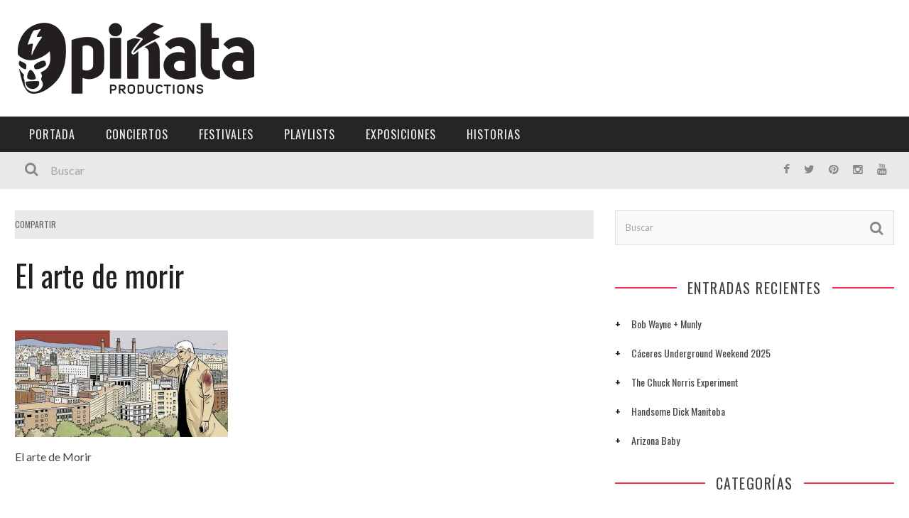

--- FILE ---
content_type: text/html; charset=UTF-8
request_url: https://xn--piataproductions-7tb.com/el-arte-de-morir/el-arte-de-morir/
body_size: 20682
content:

<!DOCTYPE html>
<html lang="es" xmlns:og="http://opengraphprotocol.org/schema/" xmlns:fb="http://www.facebook.com/2008/fbml">

<head>
	<meta charset="UTF-8" />
    
    <meta name="viewport" content="width=device-width, initial-scale=1"/>
    
    <meta http-equiv="Content-Type" content="text/html; charset=UTF-8" />
	
		<title>El arte de morir - Piñata Productions</title>
	<link rel="shortcut icon" href="https://xn--piataproductions-7tb.com/wp-content/uploads/2021/01/favicon.png"/>	
	<link rel="stylesheet" href="https://xn--piataproductions-7tb.com/wp-content/themes/kami/style.css">
	
	<link rel="pingback" href="https://xn--piataproductions-7tb.com/xmlrpc.php">
    
	
	<meta name='robots' content='index, follow, max-image-preview:large, max-snippet:-1, max-video-preview:-1' />

	<!-- This site is optimized with the Yoast SEO plugin v21.9.1 - https://yoast.com/wordpress/plugins/seo/ -->
	<link rel="canonical" href="https://xn--piataproductions-7tb.com/el-arte-de-morir/el-arte-de-morir/" />
	<meta property="og:locale" content="es_ES" />
	<meta property="og:type" content="article" />
	<meta property="og:title" content="El arte de morir - Piñata Productions" />
	<meta property="og:description" content="El arte de Morir" />
	<meta property="og:url" content="https://xn--piataproductions-7tb.com/el-arte-de-morir/el-arte-de-morir/" />
	<meta property="og:site_name" content="Piñata Productions" />
	<meta property="article:modified_time" content="2019-06-28T09:58:05+00:00" />
	<meta property="og:image" content="https://xn--piataproductions-7tb.com/el-arte-de-morir/el-arte-de-morir" />
	<meta property="og:image:width" content="1080" />
	<meta property="og:image:height" content="540" />
	<meta property="og:image:type" content="image/jpeg" />
	<meta name="twitter:card" content="summary_large_image" />
	<script type="application/ld+json" class="yoast-schema-graph">{"@context":"https://schema.org","@graph":[{"@type":"WebPage","@id":"https://xn--piataproductions-7tb.com/el-arte-de-morir/el-arte-de-morir/","url":"https://xn--piataproductions-7tb.com/el-arte-de-morir/el-arte-de-morir/","name":"El arte de morir - Piñata Productions","isPartOf":{"@id":"https://xn--piataproductions-7tb.com/#website"},"primaryImageOfPage":{"@id":"https://xn--piataproductions-7tb.com/el-arte-de-morir/el-arte-de-morir/#primaryimage"},"image":{"@id":"https://xn--piataproductions-7tb.com/el-arte-de-morir/el-arte-de-morir/#primaryimage"},"thumbnailUrl":"https://xn--piataproductions-7tb.com/wp-content/uploads/2019/06/El-arte-de-Morir.jpg","datePublished":"2019-06-27T16:20:01+00:00","dateModified":"2019-06-28T09:58:05+00:00","breadcrumb":{"@id":"https://xn--piataproductions-7tb.com/el-arte-de-morir/el-arte-de-morir/#breadcrumb"},"inLanguage":"es","potentialAction":[{"@type":"ReadAction","target":["https://xn--piataproductions-7tb.com/el-arte-de-morir/el-arte-de-morir/"]}]},{"@type":"ImageObject","inLanguage":"es","@id":"https://xn--piataproductions-7tb.com/el-arte-de-morir/el-arte-de-morir/#primaryimage","url":"https://xn--piataproductions-7tb.com/wp-content/uploads/2019/06/El-arte-de-Morir.jpg","contentUrl":"https://xn--piataproductions-7tb.com/wp-content/uploads/2019/06/El-arte-de-Morir.jpg","width":1080,"height":540,"caption":"El arte de Morir"},{"@type":"BreadcrumbList","@id":"https://xn--piataproductions-7tb.com/el-arte-de-morir/el-arte-de-morir/#breadcrumb","itemListElement":[{"@type":"ListItem","position":1,"name":"Portada","item":"https://xn--piataproductions-7tb.com/"},{"@type":"ListItem","position":2,"name":"El arte de morir","item":"https://xn--piataproductions-7tb.com/el-arte-de-morir/"},{"@type":"ListItem","position":3,"name":"El arte de morir"}]},{"@type":"WebSite","@id":"https://xn--piataproductions-7tb.com/#website","url":"https://xn--piataproductions-7tb.com/","name":"Piñata Productions","description":"Piñata Productions","potentialAction":[{"@type":"SearchAction","target":{"@type":"EntryPoint","urlTemplate":"https://xn--piataproductions-7tb.com/?s={search_term_string}"},"query-input":"required name=search_term_string"}],"inLanguage":"es"}]}</script>
	<!-- / Yoast SEO plugin. -->


<script type='application/javascript'>console.log('PixelYourSite Free version 9.4.7.1');</script>
<link rel='dns-prefetch' href='//fonts.googleapis.com' />
<link rel="alternate" type="application/rss+xml" title="Piñata Productions &raquo; Feed" href="https://xn--piataproductions-7tb.com/feed/" />
<link rel="alternate" type="application/rss+xml" title="Piñata Productions &raquo; Feed de los comentarios" href="https://xn--piataproductions-7tb.com/comments/feed/" />
<meta property="og:title" content="El arte de morir"/><meta property="og:type" content="article"/><meta property="og:url" content="https://xn--piataproductions-7tb.com/el-arte-de-morir/el-arte-de-morir/"/><meta property="og:image" content=""/>
		<!-- This site uses the Google Analytics by MonsterInsights plugin v8.23.1 - Using Analytics tracking - https://www.monsterinsights.com/ -->
							<script src="//www.googletagmanager.com/gtag/js?id=G-BMEFSQF552"  data-cfasync="false" data-wpfc-render="false" type="text/javascript" async></script>
			<script data-cfasync="false" data-wpfc-render="false" type="text/javascript">
				var mi_version = '8.23.1';
				var mi_track_user = true;
				var mi_no_track_reason = '';
				
								var disableStrs = [
										'ga-disable-G-BMEFSQF552',
									];

				/* Function to detect opted out users */
				function __gtagTrackerIsOptedOut() {
					for (var index = 0; index < disableStrs.length; index++) {
						if (document.cookie.indexOf(disableStrs[index] + '=true') > -1) {
							return true;
						}
					}

					return false;
				}

				/* Disable tracking if the opt-out cookie exists. */
				if (__gtagTrackerIsOptedOut()) {
					for (var index = 0; index < disableStrs.length; index++) {
						window[disableStrs[index]] = true;
					}
				}

				/* Opt-out function */
				function __gtagTrackerOptout() {
					for (var index = 0; index < disableStrs.length; index++) {
						document.cookie = disableStrs[index] + '=true; expires=Thu, 31 Dec 2099 23:59:59 UTC; path=/';
						window[disableStrs[index]] = true;
					}
				}

				if ('undefined' === typeof gaOptout) {
					function gaOptout() {
						__gtagTrackerOptout();
					}
				}
								window.dataLayer = window.dataLayer || [];

				window.MonsterInsightsDualTracker = {
					helpers: {},
					trackers: {},
				};
				if (mi_track_user) {
					function __gtagDataLayer() {
						dataLayer.push(arguments);
					}

					function __gtagTracker(type, name, parameters) {
						if (!parameters) {
							parameters = {};
						}

						if (parameters.send_to) {
							__gtagDataLayer.apply(null, arguments);
							return;
						}

						if (type === 'event') {
														parameters.send_to = monsterinsights_frontend.v4_id;
							var hookName = name;
							if (typeof parameters['event_category'] !== 'undefined') {
								hookName = parameters['event_category'] + ':' + name;
							}

							if (typeof MonsterInsightsDualTracker.trackers[hookName] !== 'undefined') {
								MonsterInsightsDualTracker.trackers[hookName](parameters);
							} else {
								__gtagDataLayer('event', name, parameters);
							}
							
						} else {
							__gtagDataLayer.apply(null, arguments);
						}
					}

					__gtagTracker('js', new Date());
					__gtagTracker('set', {
						'developer_id.dZGIzZG': true,
											});
										__gtagTracker('config', 'G-BMEFSQF552', {"forceSSL":"true"} );
															window.gtag = __gtagTracker;										(function () {
						/* https://developers.google.com/analytics/devguides/collection/analyticsjs/ */
						/* ga and __gaTracker compatibility shim. */
						var noopfn = function () {
							return null;
						};
						var newtracker = function () {
							return new Tracker();
						};
						var Tracker = function () {
							return null;
						};
						var p = Tracker.prototype;
						p.get = noopfn;
						p.set = noopfn;
						p.send = function () {
							var args = Array.prototype.slice.call(arguments);
							args.unshift('send');
							__gaTracker.apply(null, args);
						};
						var __gaTracker = function () {
							var len = arguments.length;
							if (len === 0) {
								return;
							}
							var f = arguments[len - 1];
							if (typeof f !== 'object' || f === null || typeof f.hitCallback !== 'function') {
								if ('send' === arguments[0]) {
									var hitConverted, hitObject = false, action;
									if ('event' === arguments[1]) {
										if ('undefined' !== typeof arguments[3]) {
											hitObject = {
												'eventAction': arguments[3],
												'eventCategory': arguments[2],
												'eventLabel': arguments[4],
												'value': arguments[5] ? arguments[5] : 1,
											}
										}
									}
									if ('pageview' === arguments[1]) {
										if ('undefined' !== typeof arguments[2]) {
											hitObject = {
												'eventAction': 'page_view',
												'page_path': arguments[2],
											}
										}
									}
									if (typeof arguments[2] === 'object') {
										hitObject = arguments[2];
									}
									if (typeof arguments[5] === 'object') {
										Object.assign(hitObject, arguments[5]);
									}
									if ('undefined' !== typeof arguments[1].hitType) {
										hitObject = arguments[1];
										if ('pageview' === hitObject.hitType) {
											hitObject.eventAction = 'page_view';
										}
									}
									if (hitObject) {
										action = 'timing' === arguments[1].hitType ? 'timing_complete' : hitObject.eventAction;
										hitConverted = mapArgs(hitObject);
										__gtagTracker('event', action, hitConverted);
									}
								}
								return;
							}

							function mapArgs(args) {
								var arg, hit = {};
								var gaMap = {
									'eventCategory': 'event_category',
									'eventAction': 'event_action',
									'eventLabel': 'event_label',
									'eventValue': 'event_value',
									'nonInteraction': 'non_interaction',
									'timingCategory': 'event_category',
									'timingVar': 'name',
									'timingValue': 'value',
									'timingLabel': 'event_label',
									'page': 'page_path',
									'location': 'page_location',
									'title': 'page_title',
									'referrer' : 'page_referrer',
								};
								for (arg in args) {
																		if (!(!args.hasOwnProperty(arg) || !gaMap.hasOwnProperty(arg))) {
										hit[gaMap[arg]] = args[arg];
									} else {
										hit[arg] = args[arg];
									}
								}
								return hit;
							}

							try {
								f.hitCallback();
							} catch (ex) {
							}
						};
						__gaTracker.create = newtracker;
						__gaTracker.getByName = newtracker;
						__gaTracker.getAll = function () {
							return [];
						};
						__gaTracker.remove = noopfn;
						__gaTracker.loaded = true;
						window['__gaTracker'] = __gaTracker;
					})();
									} else {
										console.log("");
					(function () {
						function __gtagTracker() {
							return null;
						}

						window['__gtagTracker'] = __gtagTracker;
						window['gtag'] = __gtagTracker;
					})();
									}
			</script>
				<!-- / Google Analytics by MonsterInsights -->
		<script type="text/javascript">
/* <![CDATA[ */
window._wpemojiSettings = {"baseUrl":"https:\/\/s.w.org\/images\/core\/emoji\/14.0.0\/72x72\/","ext":".png","svgUrl":"https:\/\/s.w.org\/images\/core\/emoji\/14.0.0\/svg\/","svgExt":".svg","source":{"concatemoji":"https:\/\/xn--piataproductions-7tb.com\/wp-includes\/js\/wp-emoji-release.min.js?ver=f401b3a234157ec96cd6403217a28d90"}};
/*! This file is auto-generated */
!function(i,n){var o,s,e;function c(e){try{var t={supportTests:e,timestamp:(new Date).valueOf()};sessionStorage.setItem(o,JSON.stringify(t))}catch(e){}}function p(e,t,n){e.clearRect(0,0,e.canvas.width,e.canvas.height),e.fillText(t,0,0);var t=new Uint32Array(e.getImageData(0,0,e.canvas.width,e.canvas.height).data),r=(e.clearRect(0,0,e.canvas.width,e.canvas.height),e.fillText(n,0,0),new Uint32Array(e.getImageData(0,0,e.canvas.width,e.canvas.height).data));return t.every(function(e,t){return e===r[t]})}function u(e,t,n){switch(t){case"flag":return n(e,"\ud83c\udff3\ufe0f\u200d\u26a7\ufe0f","\ud83c\udff3\ufe0f\u200b\u26a7\ufe0f")?!1:!n(e,"\ud83c\uddfa\ud83c\uddf3","\ud83c\uddfa\u200b\ud83c\uddf3")&&!n(e,"\ud83c\udff4\udb40\udc67\udb40\udc62\udb40\udc65\udb40\udc6e\udb40\udc67\udb40\udc7f","\ud83c\udff4\u200b\udb40\udc67\u200b\udb40\udc62\u200b\udb40\udc65\u200b\udb40\udc6e\u200b\udb40\udc67\u200b\udb40\udc7f");case"emoji":return!n(e,"\ud83e\udef1\ud83c\udffb\u200d\ud83e\udef2\ud83c\udfff","\ud83e\udef1\ud83c\udffb\u200b\ud83e\udef2\ud83c\udfff")}return!1}function f(e,t,n){var r="undefined"!=typeof WorkerGlobalScope&&self instanceof WorkerGlobalScope?new OffscreenCanvas(300,150):i.createElement("canvas"),a=r.getContext("2d",{willReadFrequently:!0}),o=(a.textBaseline="top",a.font="600 32px Arial",{});return e.forEach(function(e){o[e]=t(a,e,n)}),o}function t(e){var t=i.createElement("script");t.src=e,t.defer=!0,i.head.appendChild(t)}"undefined"!=typeof Promise&&(o="wpEmojiSettingsSupports",s=["flag","emoji"],n.supports={everything:!0,everythingExceptFlag:!0},e=new Promise(function(e){i.addEventListener("DOMContentLoaded",e,{once:!0})}),new Promise(function(t){var n=function(){try{var e=JSON.parse(sessionStorage.getItem(o));if("object"==typeof e&&"number"==typeof e.timestamp&&(new Date).valueOf()<e.timestamp+604800&&"object"==typeof e.supportTests)return e.supportTests}catch(e){}return null}();if(!n){if("undefined"!=typeof Worker&&"undefined"!=typeof OffscreenCanvas&&"undefined"!=typeof URL&&URL.createObjectURL&&"undefined"!=typeof Blob)try{var e="postMessage("+f.toString()+"("+[JSON.stringify(s),u.toString(),p.toString()].join(",")+"));",r=new Blob([e],{type:"text/javascript"}),a=new Worker(URL.createObjectURL(r),{name:"wpTestEmojiSupports"});return void(a.onmessage=function(e){c(n=e.data),a.terminate(),t(n)})}catch(e){}c(n=f(s,u,p))}t(n)}).then(function(e){for(var t in e)n.supports[t]=e[t],n.supports.everything=n.supports.everything&&n.supports[t],"flag"!==t&&(n.supports.everythingExceptFlag=n.supports.everythingExceptFlag&&n.supports[t]);n.supports.everythingExceptFlag=n.supports.everythingExceptFlag&&!n.supports.flag,n.DOMReady=!1,n.readyCallback=function(){n.DOMReady=!0}}).then(function(){return e}).then(function(){var e;n.supports.everything||(n.readyCallback(),(e=n.source||{}).concatemoji?t(e.concatemoji):e.wpemoji&&e.twemoji&&(t(e.twemoji),t(e.wpemoji)))}))}((window,document),window._wpemojiSettings);
/* ]]> */
</script>
<style id='wp-emoji-styles-inline-css' type='text/css'>

	img.wp-smiley, img.emoji {
		display: inline !important;
		border: none !important;
		box-shadow: none !important;
		height: 1em !important;
		width: 1em !important;
		margin: 0 0.07em !important;
		vertical-align: -0.1em !important;
		background: none !important;
		padding: 0 !important;
	}
</style>
<link rel='stylesheet' id='wp-block-library-css' href='https://xn--piataproductions-7tb.com/wp-includes/css/dist/block-library/style.min.css?ver=f401b3a234157ec96cd6403217a28d90' type='text/css' media='all' />
<style id='classic-theme-styles-inline-css' type='text/css'>
/*! This file is auto-generated */
.wp-block-button__link{color:#fff;background-color:#32373c;border-radius:9999px;box-shadow:none;text-decoration:none;padding:calc(.667em + 2px) calc(1.333em + 2px);font-size:1.125em}.wp-block-file__button{background:#32373c;color:#fff;text-decoration:none}
</style>
<style id='global-styles-inline-css' type='text/css'>
body{--wp--preset--color--black: #000000;--wp--preset--color--cyan-bluish-gray: #abb8c3;--wp--preset--color--white: #ffffff;--wp--preset--color--pale-pink: #f78da7;--wp--preset--color--vivid-red: #cf2e2e;--wp--preset--color--luminous-vivid-orange: #ff6900;--wp--preset--color--luminous-vivid-amber: #fcb900;--wp--preset--color--light-green-cyan: #7bdcb5;--wp--preset--color--vivid-green-cyan: #00d084;--wp--preset--color--pale-cyan-blue: #8ed1fc;--wp--preset--color--vivid-cyan-blue: #0693e3;--wp--preset--color--vivid-purple: #9b51e0;--wp--preset--gradient--vivid-cyan-blue-to-vivid-purple: linear-gradient(135deg,rgba(6,147,227,1) 0%,rgb(155,81,224) 100%);--wp--preset--gradient--light-green-cyan-to-vivid-green-cyan: linear-gradient(135deg,rgb(122,220,180) 0%,rgb(0,208,130) 100%);--wp--preset--gradient--luminous-vivid-amber-to-luminous-vivid-orange: linear-gradient(135deg,rgba(252,185,0,1) 0%,rgba(255,105,0,1) 100%);--wp--preset--gradient--luminous-vivid-orange-to-vivid-red: linear-gradient(135deg,rgba(255,105,0,1) 0%,rgb(207,46,46) 100%);--wp--preset--gradient--very-light-gray-to-cyan-bluish-gray: linear-gradient(135deg,rgb(238,238,238) 0%,rgb(169,184,195) 100%);--wp--preset--gradient--cool-to-warm-spectrum: linear-gradient(135deg,rgb(74,234,220) 0%,rgb(151,120,209) 20%,rgb(207,42,186) 40%,rgb(238,44,130) 60%,rgb(251,105,98) 80%,rgb(254,248,76) 100%);--wp--preset--gradient--blush-light-purple: linear-gradient(135deg,rgb(255,206,236) 0%,rgb(152,150,240) 100%);--wp--preset--gradient--blush-bordeaux: linear-gradient(135deg,rgb(254,205,165) 0%,rgb(254,45,45) 50%,rgb(107,0,62) 100%);--wp--preset--gradient--luminous-dusk: linear-gradient(135deg,rgb(255,203,112) 0%,rgb(199,81,192) 50%,rgb(65,88,208) 100%);--wp--preset--gradient--pale-ocean: linear-gradient(135deg,rgb(255,245,203) 0%,rgb(182,227,212) 50%,rgb(51,167,181) 100%);--wp--preset--gradient--electric-grass: linear-gradient(135deg,rgb(202,248,128) 0%,rgb(113,206,126) 100%);--wp--preset--gradient--midnight: linear-gradient(135deg,rgb(2,3,129) 0%,rgb(40,116,252) 100%);--wp--preset--font-size--small: 13px;--wp--preset--font-size--medium: 20px;--wp--preset--font-size--large: 36px;--wp--preset--font-size--x-large: 42px;--wp--preset--spacing--20: 0.44rem;--wp--preset--spacing--30: 0.67rem;--wp--preset--spacing--40: 1rem;--wp--preset--spacing--50: 1.5rem;--wp--preset--spacing--60: 2.25rem;--wp--preset--spacing--70: 3.38rem;--wp--preset--spacing--80: 5.06rem;--wp--preset--shadow--natural: 6px 6px 9px rgba(0, 0, 0, 0.2);--wp--preset--shadow--deep: 12px 12px 50px rgba(0, 0, 0, 0.4);--wp--preset--shadow--sharp: 6px 6px 0px rgba(0, 0, 0, 0.2);--wp--preset--shadow--outlined: 6px 6px 0px -3px rgba(255, 255, 255, 1), 6px 6px rgba(0, 0, 0, 1);--wp--preset--shadow--crisp: 6px 6px 0px rgba(0, 0, 0, 1);}:where(.is-layout-flex){gap: 0.5em;}:where(.is-layout-grid){gap: 0.5em;}body .is-layout-flow > .alignleft{float: left;margin-inline-start: 0;margin-inline-end: 2em;}body .is-layout-flow > .alignright{float: right;margin-inline-start: 2em;margin-inline-end: 0;}body .is-layout-flow > .aligncenter{margin-left: auto !important;margin-right: auto !important;}body .is-layout-constrained > .alignleft{float: left;margin-inline-start: 0;margin-inline-end: 2em;}body .is-layout-constrained > .alignright{float: right;margin-inline-start: 2em;margin-inline-end: 0;}body .is-layout-constrained > .aligncenter{margin-left: auto !important;margin-right: auto !important;}body .is-layout-constrained > :where(:not(.alignleft):not(.alignright):not(.alignfull)){max-width: var(--wp--style--global--content-size);margin-left: auto !important;margin-right: auto !important;}body .is-layout-constrained > .alignwide{max-width: var(--wp--style--global--wide-size);}body .is-layout-flex{display: flex;}body .is-layout-flex{flex-wrap: wrap;align-items: center;}body .is-layout-flex > *{margin: 0;}body .is-layout-grid{display: grid;}body .is-layout-grid > *{margin: 0;}:where(.wp-block-columns.is-layout-flex){gap: 2em;}:where(.wp-block-columns.is-layout-grid){gap: 2em;}:where(.wp-block-post-template.is-layout-flex){gap: 1.25em;}:where(.wp-block-post-template.is-layout-grid){gap: 1.25em;}.has-black-color{color: var(--wp--preset--color--black) !important;}.has-cyan-bluish-gray-color{color: var(--wp--preset--color--cyan-bluish-gray) !important;}.has-white-color{color: var(--wp--preset--color--white) !important;}.has-pale-pink-color{color: var(--wp--preset--color--pale-pink) !important;}.has-vivid-red-color{color: var(--wp--preset--color--vivid-red) !important;}.has-luminous-vivid-orange-color{color: var(--wp--preset--color--luminous-vivid-orange) !important;}.has-luminous-vivid-amber-color{color: var(--wp--preset--color--luminous-vivid-amber) !important;}.has-light-green-cyan-color{color: var(--wp--preset--color--light-green-cyan) !important;}.has-vivid-green-cyan-color{color: var(--wp--preset--color--vivid-green-cyan) !important;}.has-pale-cyan-blue-color{color: var(--wp--preset--color--pale-cyan-blue) !important;}.has-vivid-cyan-blue-color{color: var(--wp--preset--color--vivid-cyan-blue) !important;}.has-vivid-purple-color{color: var(--wp--preset--color--vivid-purple) !important;}.has-black-background-color{background-color: var(--wp--preset--color--black) !important;}.has-cyan-bluish-gray-background-color{background-color: var(--wp--preset--color--cyan-bluish-gray) !important;}.has-white-background-color{background-color: var(--wp--preset--color--white) !important;}.has-pale-pink-background-color{background-color: var(--wp--preset--color--pale-pink) !important;}.has-vivid-red-background-color{background-color: var(--wp--preset--color--vivid-red) !important;}.has-luminous-vivid-orange-background-color{background-color: var(--wp--preset--color--luminous-vivid-orange) !important;}.has-luminous-vivid-amber-background-color{background-color: var(--wp--preset--color--luminous-vivid-amber) !important;}.has-light-green-cyan-background-color{background-color: var(--wp--preset--color--light-green-cyan) !important;}.has-vivid-green-cyan-background-color{background-color: var(--wp--preset--color--vivid-green-cyan) !important;}.has-pale-cyan-blue-background-color{background-color: var(--wp--preset--color--pale-cyan-blue) !important;}.has-vivid-cyan-blue-background-color{background-color: var(--wp--preset--color--vivid-cyan-blue) !important;}.has-vivid-purple-background-color{background-color: var(--wp--preset--color--vivid-purple) !important;}.has-black-border-color{border-color: var(--wp--preset--color--black) !important;}.has-cyan-bluish-gray-border-color{border-color: var(--wp--preset--color--cyan-bluish-gray) !important;}.has-white-border-color{border-color: var(--wp--preset--color--white) !important;}.has-pale-pink-border-color{border-color: var(--wp--preset--color--pale-pink) !important;}.has-vivid-red-border-color{border-color: var(--wp--preset--color--vivid-red) !important;}.has-luminous-vivid-orange-border-color{border-color: var(--wp--preset--color--luminous-vivid-orange) !important;}.has-luminous-vivid-amber-border-color{border-color: var(--wp--preset--color--luminous-vivid-amber) !important;}.has-light-green-cyan-border-color{border-color: var(--wp--preset--color--light-green-cyan) !important;}.has-vivid-green-cyan-border-color{border-color: var(--wp--preset--color--vivid-green-cyan) !important;}.has-pale-cyan-blue-border-color{border-color: var(--wp--preset--color--pale-cyan-blue) !important;}.has-vivid-cyan-blue-border-color{border-color: var(--wp--preset--color--vivid-cyan-blue) !important;}.has-vivid-purple-border-color{border-color: var(--wp--preset--color--vivid-purple) !important;}.has-vivid-cyan-blue-to-vivid-purple-gradient-background{background: var(--wp--preset--gradient--vivid-cyan-blue-to-vivid-purple) !important;}.has-light-green-cyan-to-vivid-green-cyan-gradient-background{background: var(--wp--preset--gradient--light-green-cyan-to-vivid-green-cyan) !important;}.has-luminous-vivid-amber-to-luminous-vivid-orange-gradient-background{background: var(--wp--preset--gradient--luminous-vivid-amber-to-luminous-vivid-orange) !important;}.has-luminous-vivid-orange-to-vivid-red-gradient-background{background: var(--wp--preset--gradient--luminous-vivid-orange-to-vivid-red) !important;}.has-very-light-gray-to-cyan-bluish-gray-gradient-background{background: var(--wp--preset--gradient--very-light-gray-to-cyan-bluish-gray) !important;}.has-cool-to-warm-spectrum-gradient-background{background: var(--wp--preset--gradient--cool-to-warm-spectrum) !important;}.has-blush-light-purple-gradient-background{background: var(--wp--preset--gradient--blush-light-purple) !important;}.has-blush-bordeaux-gradient-background{background: var(--wp--preset--gradient--blush-bordeaux) !important;}.has-luminous-dusk-gradient-background{background: var(--wp--preset--gradient--luminous-dusk) !important;}.has-pale-ocean-gradient-background{background: var(--wp--preset--gradient--pale-ocean) !important;}.has-electric-grass-gradient-background{background: var(--wp--preset--gradient--electric-grass) !important;}.has-midnight-gradient-background{background: var(--wp--preset--gradient--midnight) !important;}.has-small-font-size{font-size: var(--wp--preset--font-size--small) !important;}.has-medium-font-size{font-size: var(--wp--preset--font-size--medium) !important;}.has-large-font-size{font-size: var(--wp--preset--font-size--large) !important;}.has-x-large-font-size{font-size: var(--wp--preset--font-size--x-large) !important;}
.wp-block-navigation a:where(:not(.wp-element-button)){color: inherit;}
:where(.wp-block-post-template.is-layout-flex){gap: 1.25em;}:where(.wp-block-post-template.is-layout-grid){gap: 1.25em;}
:where(.wp-block-columns.is-layout-flex){gap: 2em;}:where(.wp-block-columns.is-layout-grid){gap: 2em;}
.wp-block-pullquote{font-size: 1.5em;line-height: 1.6;}
</style>
<link rel='stylesheet' id='mc4wp-form-themes-css' href='https://xn--piataproductions-7tb.com/wp-content/plugins/mailchimp-for-wp/assets/css/form-themes.css?ver=4.9.11' type='text/css' media='all' />
<link rel='stylesheet' id='bootstrap-css-css' href='https://xn--piataproductions-7tb.com/wp-content/themes/kami/framework/bootstrap/css/bootstrap.css?ver=f401b3a234157ec96cd6403217a28d90' type='text/css' media='all' />
<link rel='stylesheet' id='fa-css' href='https://xn--piataproductions-7tb.com/wp-content/themes/kami/css/fonts/awesome-fonts/css/font-awesome.min.css?ver=f401b3a234157ec96cd6403217a28d90' type='text/css' media='all' />
<link rel='stylesheet' id='flexslider-css' href='https://xn--piataproductions-7tb.com/wp-content/plugins/js_composer/assets/lib/flexslider/flexslider.min.css?ver=7.4' type='text/css' media='all' />
<link rel='stylesheet' id='bkstyle-css' href='https://xn--piataproductions-7tb.com/wp-content/themes/kami/css/bkstyle.css?ver=f401b3a234157ec96cd6403217a28d90' type='text/css' media='all' />
<link rel='stylesheet' id='bkresponsive-css' href='https://xn--piataproductions-7tb.com/wp-content/themes/kami/css/responsive.css?ver=f401b3a234157ec96cd6403217a28d90' type='text/css' media='all' />
<link rel='stylesheet' id='tipper-css' href='https://xn--piataproductions-7tb.com/wp-content/themes/kami/css/jquery.fs.tipper.css?ver=f401b3a234157ec96cd6403217a28d90' type='text/css' media='all' />
<link rel='stylesheet' id='justifiedgallery-css' href='https://xn--piataproductions-7tb.com/wp-content/themes/kami/css/justifiedGallery.css?ver=f401b3a234157ec96cd6403217a28d90' type='text/css' media='all' />
<link rel='stylesheet' id='justifiedlightbox-css' href='https://xn--piataproductions-7tb.com/wp-content/themes/kami/css/magnific-popup.css?ver=f401b3a234157ec96cd6403217a28d90' type='text/css' media='all' />
<link rel='stylesheet' id='login-with-ajax-css' href='https://xn--piataproductions-7tb.com/wp-content/themes/kami/plugins/login-with-ajax/widget.css?ver=4.1' type='text/css' media='all' />
<link rel='stylesheet' id='redux-google-fonts-bk_option-css' href='https://fonts.googleapis.com/css?family=Oswald%3A300%2C400%2C700%7CArchivo+Narrow%3A400%2C700%2C400italic%2C700italic%7CLato%3A100%2C300%2C400%2C700%2C900%2C100italic%2C300italic%2C400italic%2C700italic%2C900italic&#038;ver=1761771503' type='text/css' media='all' />
<script type="text/javascript" src="https://xn--piataproductions-7tb.com/wp-content/plugins/google-analytics-for-wordpress/assets/js/frontend-gtag.min.js?ver=8.23.1" id="monsterinsights-frontend-script-js"></script>
<script data-cfasync="false" data-wpfc-render="false" type="text/javascript" id='monsterinsights-frontend-script-js-extra'>/* <![CDATA[ */
var monsterinsights_frontend = {"js_events_tracking":"true","download_extensions":"doc,pdf,ppt,zip,xls,docx,pptx,xlsx","inbound_paths":"[]","home_url":"https:\/\/xn--piataproductions-7tb.com","hash_tracking":"false","v4_id":"G-BMEFSQF552"};/* ]]> */
</script>
<script type="text/javascript" src="https://xn--piataproductions-7tb.com/wp-content/plugins/wp-retina-2x/app/picturefill.min.js?ver=1703931900" id="wr2x-picturefill-js-js"></script>
<script type="text/javascript" src="https://xn--piataproductions-7tb.com/wp-includes/js/jquery/jquery.min.js?ver=3.7.1" id="jquery-core-js"></script>
<script type="text/javascript" src="https://xn--piataproductions-7tb.com/wp-includes/js/jquery/jquery-migrate.min.js?ver=3.4.1" id="jquery-migrate-js"></script>
<script type="text/javascript" id="login-with-ajax-js-extra">
/* <![CDATA[ */
var LWA = {"ajaxurl":"https:\/\/xn--piataproductions-7tb.com\/wp-admin\/admin-ajax.php","off":""};
/* ]]> */
</script>
<script type="text/javascript" src="https://xn--piataproductions-7tb.com/wp-content/themes/kami/plugins/login-with-ajax/login-with-ajax.js?ver=4.1" id="login-with-ajax-js"></script>
<script type="text/javascript" src="https://xn--piataproductions-7tb.com/wp-content/plugins/pixelyoursite/dist/scripts/jquery.bind-first-0.2.3.min.js?ver=f401b3a234157ec96cd6403217a28d90" id="jquery-bind-first-js"></script>
<script type="text/javascript" src="https://xn--piataproductions-7tb.com/wp-content/plugins/pixelyoursite/dist/scripts/js.cookie-2.1.3.min.js?ver=2.1.3" id="js-cookie-pys-js"></script>
<script type="text/javascript" id="pys-js-extra">
/* <![CDATA[ */
var pysOptions = {"staticEvents":{"facebook":{"init_event":[{"delay":0,"type":"static","name":"PageView","pixelIds":["300995477001814"],"eventID":"5e47fb34-588e-467a-bada-a35041610446","params":{"page_title":"El arte de morir","post_type":"attachment","post_id":4879,"plugin":"PixelYourSite","user_role":"guest","event_url":"xn--piataproductions-7tb.com\/el-arte-de-morir\/el-arte-de-morir\/"},"e_id":"init_event","ids":[],"hasTimeWindow":false,"timeWindow":0,"woo_order":"","edd_order":""}]}},"dynamicEvents":[],"triggerEvents":[],"triggerEventTypes":[],"facebook":{"pixelIds":["300995477001814"],"advancedMatching":[],"advancedMatchingEnabled":false,"removeMetadata":false,"contentParams":{"post_type":"attachment","post_id":4879,"content_name":"El arte de morir","tags":"","categories":[]},"commentEventEnabled":true,"wooVariableAsSimple":true,"downloadEnabled":true,"formEventEnabled":true,"serverApiEnabled":false,"wooCRSendFromServer":false,"send_external_id":null},"debug":"","siteUrl":"https:\/\/xn--piataproductions-7tb.com","ajaxUrl":"https:\/\/xn--piataproductions-7tb.com\/wp-admin\/admin-ajax.php","ajax_event":"7aed7801db","enable_remove_download_url_param":"1","cookie_duration":"7","last_visit_duration":"60","enable_success_send_form":"","ajaxForServerEvent":"1","send_external_id":"1","external_id_expire":"180","gdpr":{"ajax_enabled":false,"all_disabled_by_api":false,"facebook_disabled_by_api":false,"analytics_disabled_by_api":false,"google_ads_disabled_by_api":false,"pinterest_disabled_by_api":false,"bing_disabled_by_api":false,"externalID_disabled_by_api":false,"facebook_prior_consent_enabled":false,"analytics_prior_consent_enabled":true,"google_ads_prior_consent_enabled":null,"pinterest_prior_consent_enabled":true,"bing_prior_consent_enabled":true,"cookiebot_integration_enabled":false,"cookiebot_facebook_consent_category":"marketing","cookiebot_analytics_consent_category":"statistics","cookiebot_tiktok_consent_category":"marketing","cookiebot_google_ads_consent_category":null,"cookiebot_pinterest_consent_category":"marketing","cookiebot_bing_consent_category":"marketing","consent_magic_integration_enabled":false,"real_cookie_banner_integration_enabled":false,"cookie_notice_integration_enabled":false,"cookie_law_info_integration_enabled":false},"cookie":{"disabled_all_cookie":false,"disabled_advanced_form_data_cookie":false,"disabled_landing_page_cookie":false,"disabled_first_visit_cookie":false,"disabled_trafficsource_cookie":false,"disabled_utmTerms_cookie":false,"disabled_utmId_cookie":false},"woo":{"enabled":false},"edd":{"enabled":false}};
/* ]]> */
</script>
<script type="text/javascript" src="https://xn--piataproductions-7tb.com/wp-content/plugins/pixelyoursite/dist/scripts/public.js?ver=9.4.7.1" id="pys-js"></script>
<script></script><link rel="https://api.w.org/" href="https://xn--piataproductions-7tb.com/wp-json/" /><link rel="alternate" type="application/json" href="https://xn--piataproductions-7tb.com/wp-json/wp/v2/media/4879" /><link rel="EditURI" type="application/rsd+xml" title="RSD" href="https://xn--piataproductions-7tb.com/xmlrpc.php?rsd" />
<link rel="alternate" type="application/json+oembed" href="https://xn--piataproductions-7tb.com/wp-json/oembed/1.0/embed?url=https%3A%2F%2Fxn--piataproductions-7tb.com%2Fel-arte-de-morir%2Fel-arte-de-morir%2F" />
<link rel="alternate" type="text/xml+oembed" href="https://xn--piataproductions-7tb.com/wp-json/oembed/1.0/embed?url=https%3A%2F%2Fxn--piataproductions-7tb.com%2Fel-arte-de-morir%2Fel-arte-de-morir%2F&#038;format=xml" />
<!-- Facebook Pixel Code -->
<script>
!function(f,b,e,v,n,t,s){if(f.fbq)return;n=f.fbq=function(){n.callMethod?
n.callMethod.apply(n,arguments):n.queue.push(arguments)};if(!f._fbq)f._fbq=n;
n.push=n;n.loaded=!0;n.version='2.0';n.queue=[];t=b.createElement(e);t.async=!0;
t.src=v;s=b.getElementsByTagName(e)[0];s.parentNode.insertBefore(t,s)}(window,
document,'script','https://connect.facebook.net/en_US/fbevents.js');
fbq('init', '300995477001814'); // Insert your pixel ID here.
fbq('track', 'PageView');
</script>
<noscript><img height="1" width="1" style="display:none"
src="https://www.facebook.com/tr?id=300995477001814&ev=PageView&noscript=1"
/></noscript>
<!-- DO NOT MODIFY -->
<!-- End Facebook Pixel Code -->        <script type="text/javascript">
            var ajaxurl = 'https://xn--piataproductions-7tb.com/wp-admin/admin-ajax.php';
        </script>
    <meta name="generator" content="Elementor 3.19.0; features: e_optimized_assets_loading, additional_custom_breakpoints, block_editor_assets_optimize, e_image_loading_optimization; settings: css_print_method-external, google_font-enabled, font_display-auto">
<meta name="generator" content="Powered by WPBakery Page Builder - drag and drop page builder for WordPress."/>
    
    <style type='text/css' media="all">
        .review-score {display: none !important;}.meta-author {display: none !important;}.post-date {display: none !important;}.meta-comment {display: none !important;}.top-bar {display: none !important;}        ::selection {color: #FFF; background: #F1284E}
        ::-webkit-selection {color: #FFF; background: #F1284E}
         
            #main-mobile-menu .expand i, #single-top  .social-share li a:hover, #pagination .page-numbers, .widget_recent_comments .comment-author-link,
            .woocommerce-page div.product .woocommerce-tabs ul.tabs li.active, .bbp-topic-freshness-author a, .bbp-topic-started-by a,
            #bbpress-forums div.bbp-reply-author a.bbp-author-name, div.bbp-template-notice a.bbp-author-name, #bk-404-wrap .redirect-home, .widget_rss cite,
            .co-type1 .title a:hover, .co-type3 .title a:hover, .co-type2 .title a:hover, .module-1l-list-side .subpost-list .title a:hover,
            .widget_latest_comments .post-title a:hover, .bk-review-title.post-title a:hover, .woocommerce-page ul.product_list_widget li a:hover, 
            .woocommerce-page ul.products li.product h3:hover, .product-name a:hover, .bk-sub-sub-menu > li a:hover, .bk-sub-menu li > a:hover,
            #top-menu>ul>li .sub-menu li > a:hover, .bk-sub-posts .post-title a:hover, .bk-forum-title:hover, .bbp-breadcrumb a:hover, 
            .woocommerce-page .woocommerce-breadcrumb a:hover, .widget_archive ul li a:hover, .widget_categories ul li a:hover, .widget_product_categories ul li a:hover, .widget_display_views ul li a:hover,
            .widget_display_topics ul li a:hover, .widget_display_replies ul li a:hover, .widget_display_forums ul li a:hover, .widget_pages li a:hover, .widget_meta li:hover,
            .widget_pages li a:hover, .widget_meta li a:hover, .widget_recent_comments .recentcomments > a:hover, .widget_recent_entries a:hover, .widget_rss ul li a:hover, 
            .widget_nav_menu li a:hover, .woocommerce-page .widget_layered_nav ul li:hover, .menu-location-title, #mobile-inner-header .mobile-menu-close i,
            .recommend-box .entries h4 a:hover, .loadmore, .innersb .module-latest .post-list .title:hover,
            .single-page .article-content > p:first-of-type:first-letter, p > a, p > a:hover, .post-page-links a, .bk-404-header .error-number h4,
            .single-page .article-content li a, .bkteamsc .team-member .member-social a:hover
            {color: #F1284E} 
            
            .module-title, .widget-title,
            .loadmore:hover,.module-maingrid .bkdate .day, .module-maingrid .sub-post .bkdate .day, .module-mainslider .bkdate .day,
            .cat-slider .bkdate .day, .flickr li a img:hover, .instagram li a img:hover, #single-top  .social-share li a:hover, #pagination .page-numbers 
            ,.gallery-wrap #bk-carousel-gallery-thumb .slides > .flex-active-slide,
            .module-mainslider .carousel-ctrl ul li.flex-active-slide .ctrl-wrap, .module-mainslider .carousel-ctrl ul li:hover .ctrl-wrap, 
            .bk-mega-column-menu .bk-sub-menu > li > a, .menu-location-title, i.post-icon, .flex-direction-nav li a, .bk-mega-column-menu, 
            .footer .module-title h3, .footer .widget-title h3, .post-page-links span, .post-page-links a, .post-page-links > span
            {border-color: #F1284E;}
            
            .meta-top .post-cat a, .loadmore:hover:after, .widget_tag_cloud a, #share-menu-btn .menu-toggle, #single-top .social-share li a, 
            .post-nav .post-nav-link .sub-title, #comment-submit, .submit-button, #pagination .page-numbers.current, #single-top .tag-top .category div a,
            .buttonsc, .bk_tabs .ui-tabs-nav li.ui-tabs-active,
            /*** Shop ***/
            .button, .woocommerce-page input.button.alt, .woocommerce-page input.button, .woocommerce-page div.product form.cart .button,
            .woocommerce-page .woocommerce-message .button, .woocommerce-page a.button,
            .button:hover, .woocommerce-page input.button.alt:hover, .woocommerce-page input.button:hover, .woocommerce-page div.product form.cart .button:hover,
            .woocommerce-page .woocommerce-message .button:hover, .woocommerce-page a.button:hover,
            .woocommerce-page ul.products li.product .added_to_cart.wc-forward, .woocommerce-page #review_form #respond .form-submit #submit, .woocommerce-page #review_form #respond .form-submit #submit:hover
            ,.woocommerce-cart .wc-proceed-to-checkout a.checkout-button, .woocommerce-cart .wc-proceed-to-checkout a.checkout-button:hover, .woocommerce-page .cart-collaterals .shipping_calculator .button, .woocommerce-page .widget_price_filter .price_slider_amount .button 
            ,.woocommerce-page .widget_price_filter .ui-slider .ui-slider-handle, .woocommerce-page .widget_price_filter .ui-slider .ui-slider-range,
            .widget_product_tag_cloud a, .subscription-toggle, .bbp-pagination-links a:hover, .bbp-pagination-links span.current, .bbp-row-actions #favorite-toggle span.is-favorite a,
            .bbp-row-actions #subscription-toggle span.is-subscribed a, .bbp-login-form .bbp-submit-wrapper #user-submit, .woocommerce span.onsale, .woocommerce-page span.onsale
            ,#back-top, .module-title h3:before, .page-title h3:before, .forum-title h3:before, .topic-title h3:before, .single-page .label h3:before,
            .widget-title:before, .post-page-links > span, .single-page .article-content input[type=submit]
            {background-color: #F1284E;}
            .main-nav .menu > li.current-menu-item > a, .main-nav .menu > li:hover > a, .current_page_parent
            {background-color: rgba(241,40,78,1);}
            .main-nav .menu > li:hover .bk-dropdown-menu, .main-nav .menu > li:hover .bk-mega-menu 
            {border-color: rgba(241,40,78,1);}
            
            
            /*** Review Color ***/
            .bk-bar-ani, .single-page .bk-score-box, #single-top .tag-top .review-score
            ,.meta-top .review-score 
            {background-color: #000000;}
            
            .woocommerce-page .star-rating span, .woocommerce-page p.stars a {color: #000000;}

                            @media (max-width: 767px){
                .sidebar {display: none !important}
            }
                .cat-bg-50, .title-cat-50 h3:before {background-color: rgba(241,40,78,1) !important;}.thumb-bg-50, .co-type2  .thumb-bg-50+ .row .bkdate-inner {background-color: #F1284E !important}.main-nav .menu > li.menu-category-50:hover>a, .main-nav .menu > li.menu-category-50.current-menu-item > a,
                                #main-menu > ul > li.current-post-ancestor.menu-category-50 > a
                               {background-color: rgba(241,40,78,1) !important;}.main-nav .menu > li.menu-category-50:hover .bk-mega-menu
                                {border-color: rgba(241,40,78,1) !important;}.cat-bg-51, .title-cat-51 h3:before {background-color: rgba(241,40,78,1) !important;}.thumb-bg-51, .co-type2  .thumb-bg-51+ .row .bkdate-inner {background-color: #F1284E !important}.main-nav .menu > li.menu-category-51:hover>a, .main-nav .menu > li.menu-category-51.current-menu-item > a,
                                #main-menu > ul > li.current-post-ancestor.menu-category-51 > a
                               {background-color: rgba(241,40,78,1) !important;}.main-nav .menu > li.menu-category-51:hover .bk-mega-menu
                                {border-color: rgba(241,40,78,1) !important;}.cat-bg-54, .title-cat-54 h3:before {background-color: rgba(241,40,78,1) !important;}.thumb-bg-54, .co-type2  .thumb-bg-54+ .row .bkdate-inner {background-color: #F1284E !important}.main-nav .menu > li.menu-category-54:hover>a, .main-nav .menu > li.menu-category-54.current-menu-item > a,
                                #main-menu > ul > li.current-post-ancestor.menu-category-54 > a
                               {background-color: rgba(241,40,78,1) !important;}.main-nav .menu > li.menu-category-54:hover .bk-mega-menu
                                {border-color: rgba(241,40,78,1) !important;}.cat-bg-53, .title-cat-53 h3:before {background-color: rgba(241,40,78,1) !important;}.thumb-bg-53, .co-type2  .thumb-bg-53+ .row .bkdate-inner {background-color: #F1284E !important}.main-nav .menu > li.menu-category-53:hover>a, .main-nav .menu > li.menu-category-53.current-menu-item > a,
                                #main-menu > ul > li.current-post-ancestor.menu-category-53 > a
                               {background-color: rgba(241,40,78,1) !important;}.main-nav .menu > li.menu-category-53:hover .bk-mega-menu
                                {border-color: rgba(241,40,78,1) !important;}.cat-bg-202, .title-cat-202 h3:before {background-color: rgba(241,40,78,1) !important;}.thumb-bg-202, .co-type2  .thumb-bg-202+ .row .bkdate-inner {background-color: #F1284E !important}.main-nav .menu > li.menu-category-202:hover>a, .main-nav .menu > li.menu-category-202.current-menu-item > a,
                                #main-menu > ul > li.current-post-ancestor.menu-category-202 > a
                               {background-color: rgba(241,40,78,1) !important;}.main-nav .menu > li.menu-category-202:hover .bk-mega-menu
                                {border-color: rgba(241,40,78,1) !important;}.cat-bg-696, .title-cat-696 h3:before {background-color: rgba(241,40,78,1) !important;}.thumb-bg-696, .co-type2  .thumb-bg-696+ .row .bkdate-inner {background-color: #F1284E !important}.main-nav .menu > li.menu-category-696:hover>a, .main-nav .menu > li.menu-category-696.current-menu-item > a,
                                #main-menu > ul > li.current-post-ancestor.menu-category-696 > a
                               {background-color: rgba(241,40,78,1) !important;}.main-nav .menu > li.menu-category-696:hover .bk-mega-menu
                                {border-color: rgba(241,40,78,1) !important;}.cat-bg-975, .title-cat-975 h3:before {background-color: rgba(241,40,78,1) !important;}.thumb-bg-975, .co-type2  .thumb-bg-975+ .row .bkdate-inner {background-color: #F1284E !important}.main-nav .menu > li.menu-category-975:hover>a, .main-nav .menu > li.menu-category-975.current-menu-item > a,
                                #main-menu > ul > li.current-post-ancestor.menu-category-975 > a
                               {background-color: rgba(241,40,78,1) !important;}.main-nav .menu > li.menu-category-975:hover .bk-mega-menu
                                {border-color: rgba(241,40,78,1) !important;}.cat-bg-1155, .title-cat-1155 h3:before {background-color: rgba(241,40,78,1) !important;}.thumb-bg-1155, .co-type2  .thumb-bg-1155+ .row .bkdate-inner {background-color: #F1284E !important}.main-nav .menu > li.menu-category-1155:hover>a, .main-nav .menu > li.menu-category-1155.current-menu-item > a,
                                #main-menu > ul > li.current-post-ancestor.menu-category-1155 > a
                               {background-color: rgba(241,40,78,1) !important;}.main-nav .menu > li.menu-category-1155:hover .bk-mega-menu
                                {border-color: rgba(241,40,78,1) !important;}.cat-bg-60, .title-cat-60 h3:before {background-color: rgba(241,40,78,1) !important;}.thumb-bg-60, .co-type2  .thumb-bg-60+ .row .bkdate-inner {background-color: #F1284E !important}.main-nav .menu > li.menu-category-60:hover>a, .main-nav .menu > li.menu-category-60.current-menu-item > a,
                                #main-menu > ul > li.current-post-ancestor.menu-category-60 > a
                               {background-color: rgba(241,40,78,1) !important;}.main-nav .menu > li.menu-category-60:hover .bk-mega-menu
                                {border-color: rgba(241,40,78,1) !important;}.cat-bg-1300, .title-cat-1300 h3:before {background-color: rgba(241,40,78,1) !important;}.thumb-bg-1300, .co-type2  .thumb-bg-1300+ .row .bkdate-inner {background-color: #F1284E !important}.main-nav .menu > li.menu-category-1300:hover>a, .main-nav .menu > li.menu-category-1300.current-menu-item > a,
                                #main-menu > ul > li.current-post-ancestor.menu-category-1300 > a
                               {background-color: rgba(241,40,78,1) !important;}.main-nav .menu > li.menu-category-1300:hover .bk-mega-menu
                                {border-color: rgba(241,40,78,1) !important;}                    #jp-relatedposts {
    display: none !important;
}
.woocommerce-page ul.products li.product a:hover img {
    box-shadow: none;
    -webkit-box-shadow: none;
        opacity: 0.75;
    -webkit-transform: scale(1.1, 1) rotate(0.1deg);
    -moz-transform: scale(1.1, 1) rotate(0.1deg);
    -ms-transform: scale(1.1, 1) rotate(0.1deg);
    -o-transform: scale(1.1, 1) rotate(0.1deg);
    transform: scale(1.1, 1) rotate(0.1deg);
}
.woocommerce ul.products li.product, .woocommerce-page ul.products li.product {
	overflow: hidden;
	background-color: #F1284E !important;
}
.woocommerce ul.products li.product a img {
	margin: 0;
	transition: all 0.4s ease-in-out;
-webkit-transition: all 0.4s ease-in-out;
-webkit-transform: translateZ(0);
-webkit-backface-visibility: hidden;
backface-visibility: hidden;
}
.woocommerce-page ul.products li.product h3 {
	background-color: #FFF;
	padding-top: 1.5em;
    text-transform: uppercase;
}
.woocommerce ul.products li.product .price, .woocommerce-page ul.products li.product .price {
    background-color: #FFF;
    padding-bottom: 1.5em;
    margin-bottom: 0;
}
.woocommerce ul.products li.product .button {
    margin-top: 0;
}
.woocommerce ul.products li.product mark {
    display: none;
}
.woocommerce ul.products li.product .woocommerce-loop-category__title {
    background-color: #FFF;
	padding-top: 1.5em;
    text-transform: uppercase;
    transition: all .2s ease-in-out;
}
.woocommerce ul.products li.product .woocommerce-loop-category__title:hover {
    color: #F1284E;
}
.woocommerce ul.products li.product, .woocommerce-page ul.products li.product {
	width: 22%;
}
.woocommerce ul.products li.product .price {
	color: #F1284E;
}
.woocommerce div.product p.price, .woocommerce div.product span.price {
	color: #F1284E;
}
.woocommerce-page div.product .summary .price {
	margin-left: 15px;
}
@media (min-width: 1200px) {
    .container {
        width: 99%;
    }
    .module-maingrid .feature-post {
    	width: 62%;
    }
    .module-maingrid .sub-post.right {
    	width: 38%;
    }
    .module-maingrid .sub-post.horizontal ul li {
    	width: 33.333333333%;
    }
    .header-below-wrap {
    	margin-left: 0;
    	margin-right: 0;
    }
    .module-maingrid {
    	margin-left: -15px;
    	margin-right: -15px;
    }
}
@media (max-width: 780px) {
    .woocommerce ul.products li.product, .woocommerce-page ul.products li.product {
    	width: 44%;
    }
}
.mc4wp-form-theme-red button, .mc4wp-form-theme-red input[type="submit"] {
	color: #fff !important;
	background-color: #F1284E !important;
	border-color: #F1284E;
}
.mc4wp-form-theme-red input[type="submit"]:hover {
    color: #fff !important;
    background-color: #F1284E !important;
    border-color: #F1284E;
}
.footer .footer-content {
	padding-bottom: 0;
}
.category-historias .post-date {
	display: inline !important;
}
.category-historias .meta-author {
	display: inline !important;
}                        
    </style>
        <link rel="icon" href="https://xn--piataproductions-7tb.com/wp-content/uploads/2019/03/cropped-Logo-Piñata-Favicon-32x32.png" sizes="32x32" />
<link rel="icon" href="https://xn--piataproductions-7tb.com/wp-content/uploads/2019/03/cropped-Logo-Piñata-Favicon-192x192.png" sizes="192x192" />
<link rel="apple-touch-icon" href="https://xn--piataproductions-7tb.com/wp-content/uploads/2019/03/cropped-Logo-Piñata-Favicon-180x180.png" />
<meta name="msapplication-TileImage" content="https://xn--piataproductions-7tb.com/wp-content/uploads/2019/03/cropped-Logo-Piñata-Favicon-270x270.png" />
<style type="text/css" title="dynamic-css" class="options-output">.header-wrap{background-color:transparent;}#top-menu>ul>li, #top-menu>ul>li .sub-menu li, .top-bar .ticker-header, .top-bar .tickercontainer h2{font-family:Oswald;font-weight:400;font-style:normal;}.main-nav #main-menu .menu > li, .main-nav #main-menu .menu > li > a, .mega-title h3, .header .logo.logo-text h1, .bk-sub-posts .post-title{font-family:Oswald;font-weight:400;font-style:normal;}.meta-bottom,.meta-top ,
                            .cat, .comment-author .comment-time, .widget_latest_comments .comment-author,
                            .woocommerce ul.products li.product .price, .woocommerce-page ul.products li.product .price,
                            .woocommerce-page div.product p.price ins{font-family:"Archivo Narrow";font-weight:400;font-style:normal;}h1, h2, h3, h4, h5, h6, #mobile-top-menu > ul > li, #mobile-menu > ul > li, #footer-menu a, .bk-copyright, .load-more-text, .woocommerce-page ul.product_list_widget li, .shop-page .woocommerce-result-count,
                            .bkteamsc .team-member .member-name, .widget_archive ul li, .widget_categories ul li, .widget_product_categories ul li, .woocommerce-page div.product .woocommerce-tabs ul.tabs li a,
                            .bk-forum-title, .widget_display_views ul li, .widget_meta ul li, .widget_recent_comments ul li, 
                            .widget_recent_entries ul li, .widget_rss ul li a, .widget_pages ul li, .widget_nav_menu li, .widget_display_stats dt, .widget_display_topics ul li, .widget_display_replies ul li, .widget_display_forums ul li, 
                            .module-title h3,.module-title h4, .widget-title h3, .woocommerce-page .widget_layered_nav ul li a, .widget-social-counter ul li a .data .counter, .widget-social-counter ul li a .data .subscribe,
                            #single-top .share-label, .single-page .author-box-wrap .label, .single-page .related-box-wrap .label, .single-page .comment-box-wrap .label,
                            .module-title .archive-meta p, .widget-top-review .bk-review-box .bk-final-score, .widget-latest-review .bk-review-box .bk-final-score,
                            .single-page .share-box-wrap .label, .forum-cat-header, #bbpress-forums li.bbp-header, .forum-title > p, #bbpress-forums fieldset.bbp-form legend,
                            #bbpress-forums fieldset.bbp-form label, div.bbp-breadcrumb > p,.woocommerce-page .woocommerce-breadcrumb a {font-family:Oswald;font-weight:400;font-style:normal;}body, textarea, input, p, 
                            .entry-excerpt, .comment-text, .comment-author, .article-content,
                            .comments-area, .tag-list, .bk-mega-menu .bk-sub-posts .feature-post .menu-post-item .post-date, .innersb .module-latest .post-list .title{font-family:Lato;font-weight:400;font-style:normal;}</style><noscript><style> .wpb_animate_when_almost_visible { opacity: 1; }</style></noscript>


</head>

<body data-rsssl=1 class="attachment attachment-template-default single single-attachment postid-4879 attachmentid-4879 attachment-jpeg wpb-js-composer js-comp-ver-7.4 vc_responsive elementor-default elementor-kit-5712" itemscope itemtype="http://schema.org/Article">
	
	<div id="page-wrap" class='wide'>
        <div id="main-mobile-menu">
            <div class="block">
                <div id="mobile-inner-header">
                    <a class="mobile-menu-close" href="#" title="Close"><i class="fa fa-long-arrow-left"></i></a> 
                </div>
                                <div class="main-menu">
                    <h3 class="menu-location-title">
                        Menú Principal                    </h3>
                    <div id="mobile-menu" class="menu-pinata-container"><ul id="menu-pinata" class="menu"><li id="menu-item-6789" class="menu-item menu-item-type-post_type menu-item-object-page menu-item-home menu-item-6789"><a href="https://xn--piataproductions-7tb.com/">Portada</a></li>
<li id="menu-item-6774" class="menu-item menu-item-type-post_type menu-item-object-page menu-item-6774"><a href="https://xn--piataproductions-7tb.com/conciertos/">Conciertos</a></li>
<li id="menu-item-6777" class="menu-item menu-item-type-post_type menu-item-object-page menu-item-6777"><a href="https://xn--piataproductions-7tb.com/festivales/">Festivales</a></li>
<li id="menu-item-6780" class="menu-item menu-item-type-post_type menu-item-object-page menu-item-6780"><a href="https://xn--piataproductions-7tb.com/playlists/">Playlists</a></li>
<li id="menu-item-6783" class="menu-item menu-item-type-post_type menu-item-object-page menu-item-6783"><a href="https://xn--piataproductions-7tb.com/exposiciones/">Exposiciones</a></li>
<li id="menu-item-6785" class="menu-item menu-item-type-post_type menu-item-object-page menu-item-6785"><a href="https://xn--piataproductions-7tb.com/historias/">Historias</a></li>
</ul></div>                </div>
            </div>
        </div>            
        <div id="page-inner-wrap">
            <div class="page-cover mobile-menu-close"></div>
            <div class="header-wrap">
                <div class="top-bar">
                    <div class="container">
                        <div class="row">
                            <div class="col-md-12">
                            <!-- ticker open -->
                                                        <!-- ticker close -->
                			 
                                <nav class="top-nav clearfix">
                                    <div id="top-menu" class="menu-pinata-container"><ul id="menu-pinata-1" class="menu"><li class="menu-item menu-item-type-post_type menu-item-object-page menu-item-home menu-item-6789"><a href="https://xn--piataproductions-7tb.com/">Portada</a></li>
<li class="menu-item menu-item-type-post_type menu-item-object-page menu-item-6774"><a href="https://xn--piataproductions-7tb.com/conciertos/">Conciertos</a></li>
<li class="menu-item menu-item-type-post_type menu-item-object-page menu-item-6777"><a href="https://xn--piataproductions-7tb.com/festivales/">Festivales</a></li>
<li class="menu-item menu-item-type-post_type menu-item-object-page menu-item-6780"><a href="https://xn--piataproductions-7tb.com/playlists/">Playlists</a></li>
<li class="menu-item menu-item-type-post_type menu-item-object-page menu-item-6783"><a href="https://xn--piataproductions-7tb.com/exposiciones/">Exposiciones</a></li>
<li class="menu-item menu-item-type-post_type menu-item-object-page menu-item-6785"><a href="https://xn--piataproductions-7tb.com/historias/">Historias</a></li>
</ul></div>        
                                </nav><!--top-nav-->
                                                            
                            </div>
                        </div>
                    </div>
                </div><!--top-bar-->
    
                <div class="header container">
        			<div class="header-inner">
            			<!-- logo open -->
                                            			<div class="logo">
                                <h1>
                                    <a href="https://xn--piataproductions-7tb.com">
                                        <img src="https://xn--piataproductions-7tb.com/wp-content/uploads/2021/01/logo_header.png" alt="logo"/>
                                    </a>
                                </h1>
                			</div>
                			<!-- logo close -->
                                                                            </div>
                </div>   
    		</div>
            <!-- nav open -->
    		<nav class="main-nav">
                <div class="main-nav-container container clearfix">
                    
                    <div class="mobile-menu-wrap">
                        <a class="mobile-nav-btn" id="nav-open-btn"><i class="fa fa-bars"></i></a>  
                    </div>
                    
                    <div id="main-menu" class="menu-pinata-container"><ul id="menu-pinata-2" class="menu"><li class="menu-item menu-item-type-post_type menu-item-object-page menu-item-home menu-item-6789"><a href="https://xn--piataproductions-7tb.com/">Portada</a></li>
<li class="menu-item menu-item-type-post_type menu-item-object-page menu-item-6774"><a href="https://xn--piataproductions-7tb.com/conciertos/">Conciertos</a></li>
<li class="menu-item menu-item-type-post_type menu-item-object-page menu-item-6777"><a href="https://xn--piataproductions-7tb.com/festivales/">Festivales</a></li>
<li class="menu-item menu-item-type-post_type menu-item-object-page menu-item-6780"><a href="https://xn--piataproductions-7tb.com/playlists/">Playlists</a></li>
<li class="menu-item menu-item-type-post_type menu-item-object-page menu-item-6783"><a href="https://xn--piataproductions-7tb.com/exposiciones/">Exposiciones</a></li>
<li class="menu-item menu-item-type-post_type menu-item-object-page menu-item-6785"><a href="https://xn--piataproductions-7tb.com/historias/">Historias</a></li>
</ul></div>                                    </div><!-- main-nav-inner -->       
    		</nav>
    		<!-- nav close -->
            <div class="header-below">
                <div class="container">   
                    <div class="header-below-wrap">         
                        <div id="main-search">
            		          <form method="get" id="searchform" action="https://xn--piataproductions-7tb.com">
    <div class="searchform-wrap">
        <input type="text" name="s" id="s" value="Buscar" onfocus='if (this.value == "Buscar") { this.value = ""; }' onblur='if (this.value == "") { this.value = "Buscar"; }'/>
    <div class="search-icon">
        <i class="fa fa-search"></i>
    </div>
    </div>
</form>        
                        </div><!--main-search-->		
                                				<div class="header-social">
            					<ul class="clearfix">
            						            							<li class="fb"><a class="bk-tipper-bottom" data-title="Facebook" href="https://www.facebook.com/pinataproductions" target="_blank"><i class="fa fa-facebook"></i></a></li>
            						            						
            						            							<li class="twitter"><a class="bk-tipper-bottom" data-title="Twitter" href="https://twitter.com/PinataPrdctns" target="_blank"><i class="fa fa-twitter"></i></a></li>
            						            						
            						            						
            						            						
            						            							<li class="pinterest"><a class="bk-tipper-bottom" data-title="Pinterest" href="https://www.pinterest.com/PinataPrdctns" target="_blank"><i class="fa fa-pinterest"></i></a></li>
            						            						
            						            							<li class="instagram"><a class="bk-tipper-bottom" data-title="Instagram" href="https://www.instagram.com/pinataproductionscc/" target="_blank"><i class="fa fa-instagram"></i></a></li>
            						            						
            						            						
            						            							<li class="youtube"><a class="bk-tipper-bottom" data-title="Youtube" href="https://www.youtube.com/channel/UCDzbl-UO207Y8AwggIYvHKw" target="_blank"><i class="fa fa-youtube"></i></a></li>
            						      							
            						                                    
                                                                        
                                                                        
                                                						
            					</ul>
        				</div>
                                            </div>
                </div>
                <!-- backtop open -->
        		                    <div id="back-top"><i class="fa fa-long-arrow-up"></i></div>
                        		<!-- backtop close -->
            </div>
        
        
        
        
        
        
            <div class="single-page container" id="body-wrapper">
        <div class="row">    
    	                		<div class="post-4879 attachment type-attachment status-inherit hentry" id="post-4879">
                                                <div class="content-wrap col-md-8" itemscope itemtype="http://schema.org/BlogPosting">
                                                                         <div id="single-top">
            <div id="share-menu-btn">
                <div class="menu-toggle">
                    <span class="close-icon"><i class="fa fa-plus"></i></span>
                    <span class="open-icon hide"><i class="fa fa-minus"></i></span>
                </div>
                <span class="share-label">Compartir</span>
                <div class="top-share hide">
                        <ul class="social-share">
                            <li><a class="bk-share bk_facebook_share bk-tipper-bottom" data-title="Facebook" onClick="window.open('http://www.facebook.com/sharer.php?u=https%3A%2F%2Fxn--piataproductions-7tb.com%2Fel-arte-de-morir%2Fel-arte-de-morir%2F','Facebook','width=600,height=300,left='+(screen.availWidth/2-300)+',top='+(screen.availHeight/2-150)+''); return false;" href="http://www.facebook.com/sharer.php?u=https%3A%2F%2Fxn--piataproductions-7tb.com%2Fel-arte-de-morir%2Fel-arte-de-morir%2F"><i class="fa fa-facebook " title="Facebook"></i></a></li>
                                        <li><a class="bk-share bk_twitter_share bk-tipper-bottom" data-title="Twitter" onClick="window.open('http://twitter.com/share?url=https%3A%2F%2Fxn--piataproductions-7tb.com%2Fel-arte-de-morir%2Fel-arte-de-morir%2F&amp;text=El%20arte%20de%20morir','Twitter share','width=600,height=300,left='+(screen.availWidth/2-300)+',top='+(screen.availHeight/2-150)+''); return false;" href="http://twitter.com/share?url=https%3A%2F%2Fxn--piataproductions-7tb.com%2Fel-arte-de-morir%2Fel-arte-de-morir%2F&amp;text=El%20arte%20de%20morir"><i class="fa fa-twitter " title="Twitter"></i></a></li>
                                                    <li><a class="bk-share bk_pinterest_share bk-tipper-bottom" data-title="Pinterest" href='javascript:void((function()%7Bvar%20e=document.createElement(&apos;script&apos;);e.setAttribute(&apos;type&apos;,&apos;text/javascript&apos;);e.setAttribute(&apos;charset&apos;,&apos;UTF-8&apos;);e.setAttribute(&apos;src&apos;,&apos;http://assets.pinterest.com/js/pinmarklet.js?r=&apos;+Math.random()*99999999);document.body.appendChild(e)%7D)());'><i class="fa fa-pinterest " title="Pinterest"></i></a></li>
                                                            
        </ul>
                     </div>
            </div>
            <div class="tag-top">
                                            </div>
        </div>
                                                    <h3 class="main-title   " itemprop="headline">
            El arte de morir        </h3>
        
        <div class="meta-bottom  ">
            <div class="post-date">
                <span>Post on: </span>
                27 junio, 2019            </div>   
            <div class="meta-author">
                <span class="avatar">
                    <i class="fa fa-user"></i>
                </span>
                <span class="author" itemprop="author" ><a rel="author" href="https://xn--piataproductions-7tb.com/author/admin/" title="Posts by admin">admin</a></span>          
            </div>  
                         
        </div> 
    
                                          
                       
        			<div class="entry clearfix  ">
                                            
                                				<div class="article-content" itemprop="articleBody">
                            <p class="attachment"><a href='https://xn--piataproductions-7tb.com/wp-content/uploads/2019/06/El-arte-de-Morir.jpg'><img decoding="async" width="300" height="150" src="https://xn--piataproductions-7tb.com/wp-content/uploads/2019/06/El-arte-de-Morir-300x150.jpg" class="attachment-medium size-medium" alt="El arte de Morir" srcset="https://xn--piataproductions-7tb.com/wp-content/uploads/2019/06/El-arte-de-Morir-300x150.jpg 300w, https://xn--piataproductions-7tb.com/wp-content/uploads/2019/06/El-arte-de-Morir-1024x512.jpg 1024w, https://xn--piataproductions-7tb.com/wp-content/uploads/2019/06/El-arte-de-Morir-456x226.jpg 456w, https://xn--piataproductions-7tb.com/wp-content/uploads/2019/06/El-arte-de-Morir-550x275.jpg 550w, https://xn--piataproductions-7tb.com/wp-content/uploads/2019/06/El-arte-de-Morir.jpg 1080w, https://xn--piataproductions-7tb.com/wp-content/uploads/2019/06/El-arte-de-Morir-300x150@2x.jpg 600w, https://xn--piataproductions-7tb.com/wp-content/uploads/2019/06/El-arte-de-Morir-456x226@2x.jpg 912w" sizes="(max-width: 300px) 100vw, 300px" /></a></p>
<p>El arte de Morir</p>
                        </div>
                                                                                			</div>
                    
                        
                    
                         
                                        
                                                        </div>
                <!-- Sidebar -->
                                <div class="sidebar col-md-4" >
                    <!--<home sidebar widget>-->
<div class="sidebar-wrap">
    <aside id="search-2" class="widget widget_search"><form method="get" id="searchform" action="https://xn--piataproductions-7tb.com">
    <div class="searchform-wrap">
        <input type="text" name="s" id="s" value="Buscar" onfocus='if (this.value == "Buscar") { this.value = ""; }' onblur='if (this.value == "") { this.value = "Buscar"; }'/>
    <div class="search-icon">
        <i class="fa fa-search"></i>
    </div>
    </div>
</form></aside>
		<aside id="recent-posts-2" class="widget widget_recent_entries">
		<div class="bk-header"><div class="widget-title"><h3>Entradas recientes</h3></div></div>
		<ul>
											<li>
					<a href="https://xn--piataproductions-7tb.com/bob-wayne-munly/">Bob Wayne + Munly</a>
									</li>
											<li>
					<a href="https://xn--piataproductions-7tb.com/caceres-underground-weekend-2025/">Cáceres Underground Weekend 2025</a>
									</li>
											<li>
					<a href="https://xn--piataproductions-7tb.com/the-chuck-norris-experiment/">The Chuck Norris Experiment</a>
									</li>
											<li>
					<a href="https://xn--piataproductions-7tb.com/handsome-dick-manitoba/">Handsome Dick Manitoba</a>
									</li>
											<li>
					<a href="https://xn--piataproductions-7tb.com/arizona-baby-2/">Arizona Baby</a>
									</li>
					</ul>

		</aside><aside id="categories-2" class="widget widget_categories"><div class="bk-header"><div class="widget-title"><h3>Categorías</h3></div></div><form action="https://xn--piataproductions-7tb.com" method="get"><label class="screen-reader-text" for="cat">Categorías</label><select  name='cat' id='cat' class='postform'>
	<option value='-1'>Elegir la categoría</option>
	<option class="level-0" value="50">Conciertos</option>
	<option class="level-0" value="53">Exposiciones</option>
	<option class="level-0" value="51">Festivales</option>
	<option class="level-0" value="975">Historias</option>
	<option class="level-0" value="54">Playlists</option>
</select>
</form><script type="text/javascript">
/* <![CDATA[ */

(function() {
	var dropdown = document.getElementById( "cat" );
	function onCatChange() {
		if ( dropdown.options[ dropdown.selectedIndex ].value > 0 ) {
			dropdown.parentNode.submit();
		}
	}
	dropdown.onchange = onCatChange;
})();

/* ]]> */
</script>
</aside><aside id="archives-2" class="widget widget_archive"><div class="bk-header"><div class="widget-title"><h3>Archivos</h3></div></div>		<label class="screen-reader-text" for="archives-dropdown-2">Archivos</label>
		<select id="archives-dropdown-2" name="archive-dropdown">
			
			<option value="">Elegir el mes</option>
				<option value='https://xn--piataproductions-7tb.com/2025/10/'> octubre 2025 </option>
	<option value='https://xn--piataproductions-7tb.com/2025/09/'> septiembre 2025 </option>
	<option value='https://xn--piataproductions-7tb.com/2025/05/'> mayo 2025 </option>
	<option value='https://xn--piataproductions-7tb.com/2025/02/'> febrero 2025 </option>
	<option value='https://xn--piataproductions-7tb.com/2025/01/'> enero 2025 </option>
	<option value='https://xn--piataproductions-7tb.com/2024/12/'> diciembre 2024 </option>
	<option value='https://xn--piataproductions-7tb.com/2024/10/'> octubre 2024 </option>
	<option value='https://xn--piataproductions-7tb.com/2024/09/'> septiembre 2024 </option>
	<option value='https://xn--piataproductions-7tb.com/2024/06/'> junio 2024 </option>
	<option value='https://xn--piataproductions-7tb.com/2024/05/'> mayo 2024 </option>
	<option value='https://xn--piataproductions-7tb.com/2024/03/'> marzo 2024 </option>
	<option value='https://xn--piataproductions-7tb.com/2024/02/'> febrero 2024 </option>
	<option value='https://xn--piataproductions-7tb.com/2024/01/'> enero 2024 </option>
	<option value='https://xn--piataproductions-7tb.com/2023/12/'> diciembre 2023 </option>
	<option value='https://xn--piataproductions-7tb.com/2023/10/'> octubre 2023 </option>
	<option value='https://xn--piataproductions-7tb.com/2023/08/'> agosto 2023 </option>
	<option value='https://xn--piataproductions-7tb.com/2023/06/'> junio 2023 </option>
	<option value='https://xn--piataproductions-7tb.com/2023/05/'> mayo 2023 </option>
	<option value='https://xn--piataproductions-7tb.com/2023/04/'> abril 2023 </option>
	<option value='https://xn--piataproductions-7tb.com/2023/03/'> marzo 2023 </option>
	<option value='https://xn--piataproductions-7tb.com/2023/02/'> febrero 2023 </option>
	<option value='https://xn--piataproductions-7tb.com/2023/01/'> enero 2023 </option>
	<option value='https://xn--piataproductions-7tb.com/2022/12/'> diciembre 2022 </option>
	<option value='https://xn--piataproductions-7tb.com/2022/11/'> noviembre 2022 </option>
	<option value='https://xn--piataproductions-7tb.com/2022/09/'> septiembre 2022 </option>
	<option value='https://xn--piataproductions-7tb.com/2022/08/'> agosto 2022 </option>
	<option value='https://xn--piataproductions-7tb.com/2022/06/'> junio 2022 </option>
	<option value='https://xn--piataproductions-7tb.com/2022/04/'> abril 2022 </option>
	<option value='https://xn--piataproductions-7tb.com/2022/03/'> marzo 2022 </option>
	<option value='https://xn--piataproductions-7tb.com/2022/02/'> febrero 2022 </option>
	<option value='https://xn--piataproductions-7tb.com/2021/11/'> noviembre 2021 </option>
	<option value='https://xn--piataproductions-7tb.com/2021/10/'> octubre 2021 </option>
	<option value='https://xn--piataproductions-7tb.com/2021/09/'> septiembre 2021 </option>
	<option value='https://xn--piataproductions-7tb.com/2021/08/'> agosto 2021 </option>
	<option value='https://xn--piataproductions-7tb.com/2021/06/'> junio 2021 </option>
	<option value='https://xn--piataproductions-7tb.com/2021/05/'> mayo 2021 </option>
	<option value='https://xn--piataproductions-7tb.com/2020/12/'> diciembre 2020 </option>
	<option value='https://xn--piataproductions-7tb.com/2020/11/'> noviembre 2020 </option>
	<option value='https://xn--piataproductions-7tb.com/2020/09/'> septiembre 2020 </option>
	<option value='https://xn--piataproductions-7tb.com/2020/08/'> agosto 2020 </option>
	<option value='https://xn--piataproductions-7tb.com/2020/06/'> junio 2020 </option>
	<option value='https://xn--piataproductions-7tb.com/2020/04/'> abril 2020 </option>
	<option value='https://xn--piataproductions-7tb.com/2020/03/'> marzo 2020 </option>
	<option value='https://xn--piataproductions-7tb.com/2020/02/'> febrero 2020 </option>
	<option value='https://xn--piataproductions-7tb.com/2020/01/'> enero 2020 </option>
	<option value='https://xn--piataproductions-7tb.com/2019/12/'> diciembre 2019 </option>
	<option value='https://xn--piataproductions-7tb.com/2019/11/'> noviembre 2019 </option>
	<option value='https://xn--piataproductions-7tb.com/2019/10/'> octubre 2019 </option>
	<option value='https://xn--piataproductions-7tb.com/2019/09/'> septiembre 2019 </option>
	<option value='https://xn--piataproductions-7tb.com/2019/08/'> agosto 2019 </option>
	<option value='https://xn--piataproductions-7tb.com/2019/07/'> julio 2019 </option>
	<option value='https://xn--piataproductions-7tb.com/2019/06/'> junio 2019 </option>
	<option value='https://xn--piataproductions-7tb.com/2019/05/'> mayo 2019 </option>
	<option value='https://xn--piataproductions-7tb.com/2019/04/'> abril 2019 </option>
	<option value='https://xn--piataproductions-7tb.com/2019/03/'> marzo 2019 </option>
	<option value='https://xn--piataproductions-7tb.com/2019/02/'> febrero 2019 </option>
	<option value='https://xn--piataproductions-7tb.com/2019/01/'> enero 2019 </option>
	<option value='https://xn--piataproductions-7tb.com/2018/12/'> diciembre 2018 </option>
	<option value='https://xn--piataproductions-7tb.com/2018/11/'> noviembre 2018 </option>
	<option value='https://xn--piataproductions-7tb.com/2018/10/'> octubre 2018 </option>
	<option value='https://xn--piataproductions-7tb.com/2018/09/'> septiembre 2018 </option>
	<option value='https://xn--piataproductions-7tb.com/2018/08/'> agosto 2018 </option>
	<option value='https://xn--piataproductions-7tb.com/2018/06/'> junio 2018 </option>
	<option value='https://xn--piataproductions-7tb.com/2018/05/'> mayo 2018 </option>
	<option value='https://xn--piataproductions-7tb.com/2018/04/'> abril 2018 </option>
	<option value='https://xn--piataproductions-7tb.com/2018/03/'> marzo 2018 </option>
	<option value='https://xn--piataproductions-7tb.com/2018/02/'> febrero 2018 </option>
	<option value='https://xn--piataproductions-7tb.com/2018/01/'> enero 2018 </option>
	<option value='https://xn--piataproductions-7tb.com/2017/12/'> diciembre 2017 </option>
	<option value='https://xn--piataproductions-7tb.com/2017/11/'> noviembre 2017 </option>
	<option value='https://xn--piataproductions-7tb.com/2017/10/'> octubre 2017 </option>
	<option value='https://xn--piataproductions-7tb.com/2017/09/'> septiembre 2017 </option>
	<option value='https://xn--piataproductions-7tb.com/2017/08/'> agosto 2017 </option>
	<option value='https://xn--piataproductions-7tb.com/2017/07/'> julio 2017 </option>
	<option value='https://xn--piataproductions-7tb.com/2017/06/'> junio 2017 </option>
	<option value='https://xn--piataproductions-7tb.com/2017/05/'> mayo 2017 </option>
	<option value='https://xn--piataproductions-7tb.com/2017/04/'> abril 2017 </option>
	<option value='https://xn--piataproductions-7tb.com/2017/03/'> marzo 2017 </option>
	<option value='https://xn--piataproductions-7tb.com/2017/02/'> febrero 2017 </option>
	<option value='https://xn--piataproductions-7tb.com/2017/01/'> enero 2017 </option>
	<option value='https://xn--piataproductions-7tb.com/2016/12/'> diciembre 2016 </option>
	<option value='https://xn--piataproductions-7tb.com/2016/11/'> noviembre 2016 </option>
	<option value='https://xn--piataproductions-7tb.com/2016/10/'> octubre 2016 </option>
	<option value='https://xn--piataproductions-7tb.com/2016/09/'> septiembre 2016 </option>
	<option value='https://xn--piataproductions-7tb.com/2016/08/'> agosto 2016 </option>
	<option value='https://xn--piataproductions-7tb.com/2016/07/'> julio 2016 </option>
	<option value='https://xn--piataproductions-7tb.com/2016/06/'> junio 2016 </option>
	<option value='https://xn--piataproductions-7tb.com/2016/05/'> mayo 2016 </option>
	<option value='https://xn--piataproductions-7tb.com/2016/04/'> abril 2016 </option>
	<option value='https://xn--piataproductions-7tb.com/2016/03/'> marzo 2016 </option>
	<option value='https://xn--piataproductions-7tb.com/2016/02/'> febrero 2016 </option>
	<option value='https://xn--piataproductions-7tb.com/2016/01/'> enero 2016 </option>
	<option value='https://xn--piataproductions-7tb.com/2015/12/'> diciembre 2015 </option>

		</select>

			<script type="text/javascript">
/* <![CDATA[ */

(function() {
	var dropdown = document.getElementById( "archives-dropdown-2" );
	function onSelectChange() {
		if ( dropdown.options[ dropdown.selectedIndex ].value !== '' ) {
			document.location.href = this.options[ this.selectedIndex ].value;
		}
	}
	dropdown.onchange = onSelectChange;
})();

/* ]]> */
</script>
</aside>  	
</div>
<!--</home sidebar widget>-->                </div>
                    		</div>
    
    		   </div>
    </div>
        		            <script>
                ytframe_ID = [];
            </script>
            
            <div class="footer">
                <!-- ticker open -->
                                <!-- ticker close -->
                    
                                <div class="footer-content clearfix container">
                    <div class="row">
                        <div class="footer-sidebar col-md-4">
                            <aside id="text-2" class="widget widget_text"><div class="bk-header"><div class="widget-title"><h3>CONTÁCTANOS</h3></div></div>			<div class="textwidget"><a href="mailto:info@piñataproductions.com"><h4>info@piñataproductions.com</h4></a>
<center><a href="mailto:info@piñataproductions.com"><img class="alignnone size-full wp-image-1578" src="https://xn--piataproductions-7tb.com/wp-content/uploads/2021/01/logo_footer.png" alt="Logo Piñata Productions" /></a></center></div>
		</aside>                        </div>
                        <div class="footer-sidebar col-md-4">
                            <aside id="text-4" class="widget widget_text"><div class="bk-header"><div class="widget-title"><h3>SUSCRÍBETE</h3></div></div>			<div class="textwidget"><h4>¿Quieres recibir nuestras comunicaciones?</h4>
<script>(function() {
	window.mc4wp = window.mc4wp || {
		listeners: [],
		forms: {
			on: function(evt, cb) {
				window.mc4wp.listeners.push(
					{
						event   : evt,
						callback: cb
					}
				);
			}
		}
	}
})();
</script><!-- Mailchimp for WordPress v4.9.11 - https://wordpress.org/plugins/mailchimp-for-wp/ --><form id="mc4wp-form-1" class="mc4wp-form mc4wp-form-4055 mc4wp-form-theme mc4wp-form-theme-red" method="post" data-id="4055" data-name="Suscríbete" ><div class="mc4wp-form-fields"><p>
	<input type="email" name="EMAIL" placeholder="Tu dirección de correo electrónico" required style="width: 100%; max-width:none"/>
</p>
<p>
    <label>
        <input name="AGREE_TO_TERMS" type="checkbox" value="1" required=""> <a href="http://piñataproductions.com/condiciones-de-uso/" target="_blank" rel="noopener">He leído y acepto los términos y condiciones</a>
    </label>
</p>
<p>
	<input type="submit" value="Enviar" />
</p></div><label style="display: none !important;">Deja vacío este campo si eres humano: <input type="text" name="_mc4wp_honeypot" value="" tabindex="-1" autocomplete="off" /></label><input type="hidden" name="_mc4wp_timestamp" value="1769004246" /><input type="hidden" name="_mc4wp_form_id" value="4055" /><input type="hidden" name="_mc4wp_form_element_id" value="mc4wp-form-1" /><div class="mc4wp-response"></div></form><!-- / Mailchimp for WordPress Plugin -->
</div>
		</aside>                        </div>
                        <div class="footer-sidebar col-md-4">
                            <aside id="text-3" class="widget widget_text"><div class="bk-header"><div class="widget-title"><h3>SÍGUENOS</h3></div></div>			<div class="textwidget"><a href="https://open.spotify.com/user/piñataproductions" target="_blank" rel="noopener"><h4>Escucha nuestras playlists en Spotify</h4></a>
<center><a href="https://open.spotify.com/user/piñataproductions" target="_blank" rel="noopener"><img class="alignnone size-full wp-image-1587" src="https://xn--piataproductions-7tb.com/wp-content/uploads/2021/01/Logo-Spotify-Pie.png" alt="logo2" /></a></center></div>
		</aside>                        </div>
                    </div>
                </div>
                                <div class="footer-lower">
                    <div class="footer-inner clearfix">
                        <div class="bk-copyright">© COPYRIGHT ASOCIACIÓN CULTURAL PIÑATA</div>
                         
                            <div id="footer-menu" class="menu-footer-menu-container"><ul id="menu-footer-menu" class="menu"><li id="menu-item-2810" class="menu-item menu-item-type-post_type menu-item-object-page menu-item-2810"><a href="https://xn--piataproductions-7tb.com/condiciones-de-uso/">Condiciones de uso</a></li>
<li id="menu-item-2809" class="menu-item menu-item-type-post_type menu-item-object-page menu-item-privacy-policy menu-item-2809"><a rel="privacy-policy" href="https://xn--piataproductions-7tb.com/politica-de-privacidad/">Política de privacidad</a></li>
</ul></div>  
                          
                    </div>
                </div>
                                
    		</div>
        </div> <!-- Close Page inner Wrap -->

	</div> <!-- Close Page Wrap -->
    <script type='text/javascript'>                                    </script>    <script>
fbq('track', 'AddToCart');
</script><script>(function() {function maybePrefixUrlField () {
  const value = this.value.trim()
  if (value !== '' && value.indexOf('http') !== 0) {
    this.value = 'http://' + value
  }
}

const urlFields = document.querySelectorAll('.mc4wp-form input[type="url"]')
for (let j = 0; j < urlFields.length; j++) {
  urlFields[j].addEventListener('blur', maybePrefixUrlField)
}
})();</script><noscript><img height="1" width="1" style="display: none;" src="https://www.facebook.com/tr?id=300995477001814&ev=PageView&noscript=1&cd%5Bpage_title%5D=El+arte+de+morir&cd%5Bpost_type%5D=attachment&cd%5Bpost_id%5D=4879&cd%5Bplugin%5D=PixelYourSite&cd%5Buser_role%5D=guest&cd%5Bevent_url%5D=xn--piataproductions-7tb.com%2Fel-arte-de-morir%2Fel-arte-de-morir%2F" alt=""></noscript>
<script type="text/javascript" src="https://xn--piataproductions-7tb.com/wp-includes/js/comment-reply.min.js?ver=f401b3a234157ec96cd6403217a28d90" id="comment-reply-js" async="async" data-wp-strategy="async"></script>
<script type="text/javascript" src="https://xn--piataproductions-7tb.com/wp-includes/js/jquery/ui/core.min.js?ver=1.13.2" id="jquery-ui-core-js"></script>
<script type="text/javascript" src="https://xn--piataproductions-7tb.com/wp-includes/js/jquery/ui/tabs.min.js?ver=1.13.2" id="jquery-ui-tabs-js"></script>
<script type="text/javascript" src="https://xn--piataproductions-7tb.com/wp-includes/js/jquery/ui/accordion.min.js?ver=1.13.2" id="jquery-ui-accordion-js"></script>
<script type="text/javascript" src="https://xn--piataproductions-7tb.com/wp-content/themes/kami/js/cookie.min.js?ver=f401b3a234157ec96cd6403217a28d90" id="bk-cookie-js"></script>
<script type="text/javascript" src="https://xn--piataproductions-7tb.com/wp-content/themes/kami/js/imagesloaded.pkgd.min.js?ver=f401b3a234157ec96cd6403217a28d90" id="imagesloaded-plugin-js-js"></script>
<script type="text/javascript" src="https://xn--piataproductions-7tb.com/wp-content/themes/kami/js/SmoothScroll.js?ver=f401b3a234157ec96cd6403217a28d90" id="smoothscroll-js"></script>
<script type="text/javascript" src="https://xn--piataproductions-7tb.com/wp-content/plugins/js_composer/assets/lib/flexslider/jquery.flexslider.min.js?ver=7.4" id="flexslider-js"></script>
<script type="text/javascript" src="https://xn--piataproductions-7tb.com/wp-content/themes/kami/js/froogaloop2.min.js?ver=f401b3a234157ec96cd6403217a28d90" id="froogaloop2-js"></script>
<script type="text/javascript" src="https://xn--piataproductions-7tb.com/wp-content/themes/kami/js/modernizr.js?ver=f401b3a234157ec96cd6403217a28d90" id="modernizr-js"></script>
<script type="text/javascript" src="https://xn--piataproductions-7tb.com/wp-content/themes/kami/js/onviewport.js?ver=f401b3a234157ec96cd6403217a28d90" id="onviewport-js"></script>
<script type="text/javascript" src="https://xn--piataproductions-7tb.com/wp-content/themes/kami/js/justifiedGallery.js?ver=f401b3a234157ec96cd6403217a28d90" id="justifiedGallery-js"></script>
<script type="text/javascript" src="https://xn--piataproductions-7tb.com/wp-content/themes/kami/js/jquery.magnific-popup.min.js?ver=f401b3a234157ec96cd6403217a28d90" id="justifiedlightbox-js"></script>
<script type="text/javascript" src="https://xn--piataproductions-7tb.com/wp-content/themes/kami/js/jquery.fs.tipper.js?ver=f401b3a234157ec96cd6403217a28d90" id="tipper-js"></script>
<script type="text/javascript" src="https://xn--piataproductions-7tb.com/wp-content/themes/kami/js/ticker.js?ver=f401b3a234157ec96cd6403217a28d90" id="ticker-js-js"></script>
<script type="text/javascript" src="https://xn--piataproductions-7tb.com/wp-content/themes/kami/js/menu.js?ver=f401b3a234157ec96cd6403217a28d90" id="menu-js"></script>
<script type="text/javascript" id="customjs-js-extra">
/* <![CDATA[ */
var countdownID = [];
var ticker = [];
var justified_ids = [];
var megamenu_carousel_el = null;
var main_slider = [];
var fixed_nav = "1";
var customconfig = {"timestamp":""};
/* ]]> */
</script>
<script type="text/javascript" src="https://xn--piataproductions-7tb.com/wp-content/themes/kami/js/customjs.js?ver=f401b3a234157ec96cd6403217a28d90" id="customjs-js"></script>
<script type="text/javascript" defer src="https://xn--piataproductions-7tb.com/wp-content/plugins/mailchimp-for-wp/assets/js/forms.js?ver=4.9.11" id="mc4wp-forms-api-js"></script>
<script></script></body>

</html>

<!-- Dynamic page generated in 0.850 seconds. -->
<!-- Cached page generated by WP-Super-Cache on 2026-01-21 16:04:06 -->

<!-- super cache -->